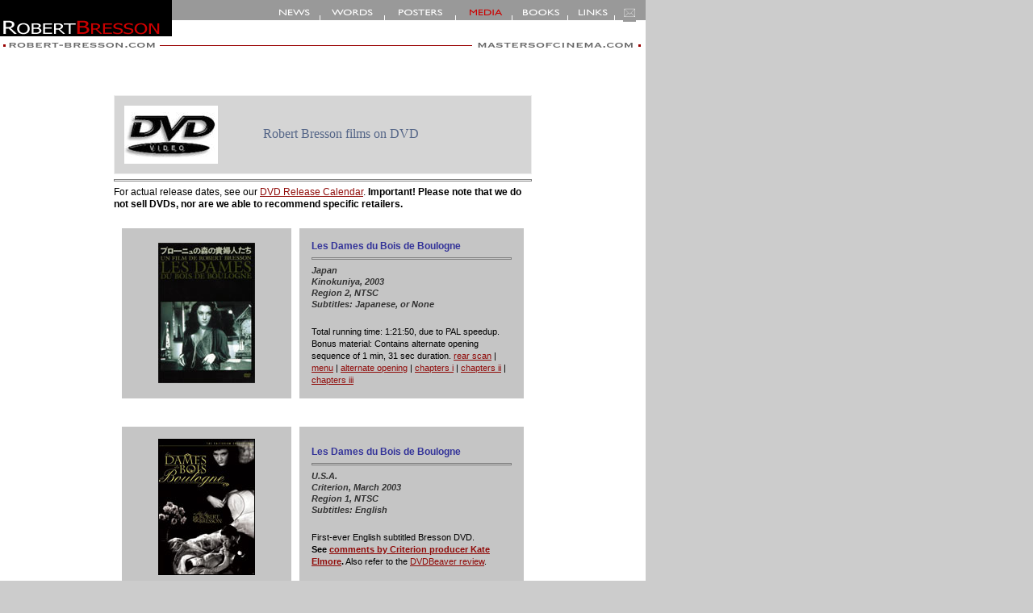

--- FILE ---
content_type: text/html
request_url: http://robert-bresson.com/Media/DVD_Covers.html
body_size: 27586
content:
<!DOCTYPE HTML PUBLIC "-//W3C//DTD HTML 4.01 Transitional//EN" "http://www.w3.org/TR/html4/loose.dtd">
<html>
<head>
<title>[ robert-bresson.com | Media | Robert Bresson on DVD ]</title>
<link rel="SHORTCUT ICON" href="../favicon.ico">
<meta http-equiv="Content-Type" content="text/html; charset=iso-8859-1">
<META  name="description" content="robert-bresson.com is a Robert Bresson tribute web site">
<META  name="keywords" content="Tarkovsky, Russian, Cinema, French, Robert, Bresson, Balthazar, Mouchette, Pickpocket, Lancelot, L'Argent, Escaped, Jeanne, Boulogne, campagne, diary, country, priest">
<link rel="stylesheet" type="text/css" href="../css/stdthemeTopics.css">
</head>
<body>

<table border="0" cellpadding="0" cellspacing="0" width="800">
<tr>
	<td width="800" valign="top" align="left" colspan="5">
	<a name="top"></a>
        <img src="../graphics/rb-dot-com_media.gif" width=800 height=64 border=0 alt="" usemap="#main_rb_words_Map">
	</td>
</tr>
<tr>
	<td width="800" valign="top" align="left" bgcolor="white">
		<table width="100%" border="0" cellspacing="15" cellpadding="0">
		<tr>
			<td width="15%"></td> 
			<td width="70%" align="left" valign="top">

<p><br>
<table class="posterheader" border="0" width="100%" cellpadding="10">
<tr>
<td width="150">
	<img src="../graphics/DVDLogo.gif">
</td>
<td>                                                      
<h2>Robert Bresson films on DVD</h2>
<h3></h3>
</td>
</tr>                                            
</table>          
<hr noshade>
For actual release dates, see our <a href="Bresson_DVD_Status.html">DVD Release Calendar</a>.
<b>Important! Please note that we do not sell DVDs, nor are we able to recommend specific retailers.</b>
<p>

<table cellpadding="15" cellspacing="10" border="0" width="100%">
<tr><td align="center" valign="middle" width="180" bgcolor="#c5c5c5">
        <a href="DVD/LesDames/damescover.jpg">
                <img src="DVD/LesDames/damescover_.jpg" border="0">
        </a>
</td><td align="left" valign="middle" bgcolor="#c5c5c5">
<span class="poster_country">
        Les Dames du Bois de Boulogne
</span>
<hr noshade>
<span class="poster_data">
Japan<br>
Kinokuniya, 2003<br>
Region 2, NTSC<br>
Subtitles: Japanese, or None
</span>
<br><img src="../../graphics/spacer.gif" width="1" height="20" border="0"><br>
<span class="blurb">
Total running time: 1:21:50, due to PAL speedup.
Bonus material: Contains alternate opening sequence of 1 min, 31 sec duration.
<a href="DVD/LesDames/rear.jpg">rear scan</a> |
<a href="DVD/LesDames/1.jpg">menu</a> |
<a href="DVD/LesDames/another_opening.jpg">alternate opening</a> |
<a href="DVD/LesDames/chapter1.jpg">chapters i</a> |
<a href="DVD/LesDames/chapter2.jpg">chapters ii</a> | 
<a href="DVD/LesDames/chapter3.jpg">chapters iii</a> 
</span>
</td></tr>
</table>

<br>


<table cellpadding="15" cellspacing="10" border="0" width="100%">
<tr><td align="center" valign="middle" width="180" bgcolor="#c5c5c5">
        <a href="DVD/Criterion_LesDamesduBoisdeBoulogne.jpg">
		<img src="DVD/Criterion_LesDamesduBoisdeBoulogne_.jpg" border="0">
	</a>
</td><td align="left" valign="middle" bgcolor="#c5c5c5">
<span class="poster_country">
	Les Dames du Bois de Boulogne
</span>
<hr noshade>
<span class="poster_data">
U.S.A.<br>
Criterion, March 2003<br>
Region 1, NTSC<br>
Subtitles: English
</span>
<br><img src="../../graphics/spacer.gif" width="1" height="20" border="0"><br>
<span class="blurb">
First-ever English subtitled Bresson DVD.<br>
<b>See <a href="Criterion_LesDames.html">comments by Criterion producer Kate Elmore</a>.</b>
Also refer to the <a href="http://207.136.67.23/film/DVDReview/dames.htm" target="new">DVDBeaver review</a>.
</span>
</td></tr>
</table>

<br>

<table cellpadding="15" cellspacing="10" border="0" width="100%">
<tr><td align="center" valign="middle" width="180" bgcolor="#c5c5c5">
        <a href="DVD/222_box_348x490.jpg">
                <img src="DVD/Criterion_Diary_.jpg" border="0">
        </a>
</td><td align="left" valign="middle" bgcolor="#c5c5c5">
<span class="poster_country">
                Diary of a Country Priest
</span>
<hr noshade>
<span class="poster_data">
U.S.A.<br>
Criterion, March 2003<br>
Region 0, NTSC<br>
Subtitles: English
</span>
<br><img src="../../graphics/spacer.gif" width="1" height="20" border="0"><br>
<span class="blurb">
<b>See our <a href="../Words/LeJournal_Criterion.html">review</a> of this film/DVD</b>
</span>
</td></tr>
</table>
<br>

<table cellpadding="15" cellspacing="10" border="0" width="100%">
<tr><td align="center" valign="middle" width="180" bgcolor="#c5c5c5">
        <a href="DVD/R2DVD.jpg"><img src="DVD/R2DVD_.jpg" border="0"></a>
</td><td align="left" valign="middle" bgcolor="#c5c5c5">
<span class="poster_country">
	Journal d'un curé de campagne
</span>
<hr noshade>
<span class="poster_data">
France<br>
Studio Canal, 2003<br>
Region 2, PAL<br>
</span>
<br><img src="../../graphics/spacer.gif" width="1" height="20" border="0"><br>
<span class="blurb">
As listed on Amazon.fr late 2002/early 2003 &#151; Announced release date February 6, 2003.
All attempts to place an order have failed.  Note faux pas on cover.
</span>
</td></tr>
</table>

<br>

<table cellpadding="15" cellspacing="10" border="0" width="100%">
<tr><td align="center" valign="middle" width="180" bgcolor="#c5c5c5">
        <a href="DVD/IT_ManEsc.jpg">
                <img src="DVD/IT_ManEsc_.jpg" border="0">
        </a>
</td><td align="left" valign="middle" bgcolor="#c5c5c5">
<span class="poster_country">
Un Condannato A Morte E' Fuggito<br>[A Man Escaped]
</span>
<hr noshade>
<span class="poster_data">
Italy<br>
Multimedia San Paolo, 2004<br>
Region 2, PAL<br>
Subtitles: Italian
</span>
<br><img src="../../graphics/spacer.gif" width="1" height="20" border="0"><br>
<span class="blurb">
</span>
</td></tr>
</table>

<br>

<table cellpadding="15" cellspacing="10" border="0" width="100%">
<tr><td align="center" valign="middle" width="180" bgcolor="#c5c5c5">
        <a href="DVD/fr_bressoncondamne.jpg">
                <img src="DVD/fr_bressoncondamne_.jpg" border="0">
        </a>
</td><td align="left" valign="middle" bgcolor="#c5c5c5">
<span class="poster_country">
Un condamn&eacute; &agrave; mort s'est &eacute;chapp&eacute;
</span>
<hr noshade>
<span class="poster_data">
        France<br>
        Arte Vid&eacute;o<br>
        Region 2, PAL<br>
        Subtitles: French</br>
</span>
<br><img src="../../graphics/spacer.gif" width="1" height="20" border="0"><br>
<span class="blurb">

</span>
</td></tr>
</table>


<br>

<table cellpadding="15" cellspacing="10" border="0" width="100%">
<tr><td align="center" valign="middle" width="180" bgcolor="#c5c5c5">
        <a href="DVD/manescaped_cover.jpg">
                <img src="DVD/manescaped_cover_.jpg" border="0">
        </a>
</td><td align="left" valign="middle" bgcolor="#c5c5c5">
<span class="poster_country">
	A Man Escaped
</span>
<hr noshade>
<span class="poster_data">
        U.S.A.<br>
        New Yorker Video<br>
        Region 1, NTSC<br>
        Subtitles: English</br>
</span>
<br><img src="../../graphics/spacer.gif" width="1" height="20" border="0"><br>
<span class="blurb">
<b>See our <a href="../Words/ManEscapedNewYorker.html">review</a> of this film/DVD</b>
</span>
</td></tr>
</table>

<br>

<table cellpadding="15" cellspacing="10" border="0" width="100%">
<tr><td align="center" valign="middle" width="180" bgcolor="#c5c5c5">
        <a href="DVD/ACC0024-Pickpocket.jpg">
                <img src="DVD/ACC0024-Pickpocket_.jpg" border="0">
        </a>
</td><td align="left" valign="middle" bgcolor="#c5c5c5">
<span class="poster_country">
        Pickpocket
</span>
<hr noshade>
<span class="poster_data">
        Australia<br>
        Accent Film Entertainment, 2005<br>
        Region 4, PAL<br>
        Subtitles: English<br>
</span>
<br><img src="../../graphics/spacer.gif" width="1" height="20" border="0"><br>
<span class="blurb">
</span>
</td></tr>
</table>

<br>

<table cellpadding="15" cellspacing="10" border="0" width="100%">
<tr><td align="center" valign="middle" width="180" bgcolor="#c5c5c5">
        <a href="DVD/CC314.jpg">
                <img src="DVD/CC314_.jpg" border="0">
        </a>
</td><td align="left" valign="middle" bgcolor="#c5c5c5">
<span class="poster_country">
        Pickpocket
</span>
<hr noshade>
<span class="poster_data">
        U.S.A.<br>
        Criterion Collection, 2005<br>
        Region 1, NTSC<br>
        Subtitles: English<br>
</span>
<br><img src="../../graphics/spacer.gif" width="1" height="20" border="0"><br>
<span class="blurb">
Spine #314
</span>
</td></tr>
</table>


<br>

<table cellpadding="15" cellspacing="10" border="0" width="100%">
<tr><td align="center" valign="middle" width="180" bgcolor="#c5c5c5">
        <a href="DVD/IT_Pickpocket.jpg">
                <img src="DVD/IT_Pickpocket_.jpg" border="0">
        </a>
</td><td align="left" valign="middle" bgcolor="#c5c5c5">
<span class="poster_country">
        Pickpocket
</span>
<hr noshade>
<span class="poster_data">
Italy<br>
Fox Italy, 2003<br>
Region 2, PAL<br>
Subtitles: French/Italian<br>
</span>
<br><img src="../../graphics/spacer.gif" width="1" height="20" border="0"><br>
<span class="blurb">
Italian title: <i>Il borsaiolo</i> | <a href="DVD/IT_PP_main.jpg">menu</a> | 
<a href="DVD/IT_PP_extra_menu.jpg">extras</a> |
<a href="DVD/IT_Pickpocket_37.49.jpg">screengrabs i</a> |
<a href="DVD/IT_PP_1.06.08.jpg">ii</a> |
<a href="DVD/IT_PP_10.08.jpg">iii</a> |
<a href="DVD/IT_PP_20.08.jpg">iv</a> |
<a href="DVD/IT_PP_24.06.jpg">v</a> |
<a href="DVD/IT_PP_28.07.jpg">vi</a> |
<a href="DVD/IT_PP_46.54.jpg">vii</a> |
<a href="DVD/IT_PP_7.36.jpg">viii</a> |
<a href="DVD/IT_PP_54.43_with_vertical_line.jpg">image flaw</a> |
<a href="DVD/IT_PP_bitrate.jpg">bitrate</a>
</span>
</td></tr>
</table>
<br>


<table cellpadding="15" cellspacing="10" border="0" width="100%">
<tr><td align="center" valign="middle" width="180" bgcolor="#c5c5c5">
        <a href="DVD/pickpocket1.jpg">
		<img src="DVD/pickpocket1_.jpg" border="0">
	</a>
</td><td align="left" valign="middle" bgcolor="#c5c5c5">
<span class="poster_country">
	Pickpocket
</span>
<hr noshade>
<span class="poster_data">
	Japan<br>
	Cinefil/Imagica<br>
	Region 2, NTSC<br>
	Subtitles: Japanese<br>
</span>
<br><img src="../../graphics/spacer.gif" width="1" height="20" border="0"><br>
<span class="blurb">
IVC-39.  74min. Subtitles are ingrained.
Monaural, 4:3.
IVC does not restore image/sound.
[&nbsp;<a href="DVD/pickpocket3.jpg">rear</a> |
<a href="DVD/pickpocket2.jpg">insert scan</a> |
<a href="DVD/pickpocketmenu.jpg">dvd menu</a> |
<a href="DVD/pickpocket_bio.jpg">on-screen RB bio</a> |
<a href="DVD/pickpocket_trailer.jpg">trailer screenshot</a> |
<a href="DVD/pickpocketselect1.jpg">chapter selection</a>&nbsp;]
</span>
</td></tr>
</table>

<br>

<table cellpadding="15" cellspacing="10" border="0" width="100%">
<tr><td align="center" valign="middle" width="180" bgcolor="#c5c5c5">
        <a href="DVD/ACC0028-Trial.jpg">                <img src="DVD/ACC0028-Trial_.jpg" border="0">
        </a>
</td><td align="left" valign="middle" bgcolor="#c5c5c5">
<span class="poster_country">
        The Trial of Joan of Arc
</span>
<hr noshade>
<span class="poster_data">
        Australia<br>
        Accent Film Entertainment, 2005<br>
        Region 4, PAL<br>
        Subtitles: English<br>
</span>
<br><img src="../../graphics/spacer.gif" width="1" height="20" border="0"><br>
<span class="blurb">
</span>         
</td></tr>              
</table>                

<br>

<table cellpadding="15" cellspacing="10" border="0" width="100%">
<tr><td align="center" valign="middle" width="180" bgcolor="#c5c5c5">
        <a href="DVD/IT_Processo.jpg">
                <img src="DVD/IT_Processo_.jpg" border="0">
        </a>
</td><td align="left" valign="middle" bgcolor="#c5c5c5">
<span class="poster_country">
        Le Procès de Jeanne d'Arc
</span>
<hr noshade>
<span class="poster_data">
Italy<br>
Fox Italy, 2003<br>
Region 2, PAL<br>
Subtitles: French/Italian<br>
</span>
<br><img src="../../graphics/spacer.gif" width="1" height="20" border="0"><br>
<span class="blurb">
Italian title: <i>Processo di Giovanna d'Arco</i>
</span>
</td></tr>
</table>

<br>

<table cellpadding="15" cellspacing="10" border="0" width="100%">
<tr><td align="center" valign="middle" width="180" bgcolor="#c5c5c5">
        <a href="DVD/Japan3.jpg">
		<img src="DVD/Japan3.jpg" border="0">
	</a>
</td><td align="left" valign="middle" bgcolor="#c5c5c5">
<span class="poster_country">
	Le Procès de Jeanne d'Arc
</span>
<hr noshade>
<span class="poster_data">
Japan<br>
IVC<br>
Region 2, NTSC<br>
Subtitles: Japanese<br>
</span>
<br><img src="../../graphics/spacer.gif" width="1" height="20" border="0"><br>
<span class="blurb">
Subtitles are ingrained as per standard IVC procedure.
</span>
</td></tr>
</table>


<br>

<table cellpadding="15" cellspacing="10" border="0" width="100%">
<tr><td align="center" valign="middle" width="180" bgcolor="#c5c5c5">
        <a href="DVD/297_box_348x490.jpg">
                <img src="DVD/297_box_348x490_.jpg" border="0">
        </a>
</td><td align="left" valign="middle" bgcolor="#c5c5c5">
<span class="poster_country">
        Au hasard, Balthazar
</span>
<hr noshade>
<span class="poster_data">
        U.S.A.<br>
        Criterion<br>
        Region 1, NTSC<br>
        Subtitles: English<br>
</span>
<br><img src="../../graphics/spacer.gif" width="1" height="20" border="0"><br>
<span class="blurb">
</span>
</td></tr>
</table>

<br>

<table cellpadding="15" cellspacing="10" border="0" width="100%">
<tr><td align="center" valign="middle" width="180" bgcolor="#c5c5c5">
        <a href="DVD/fr_balthazar.jpg">
                <img src="DVD/fr_balthazar.jpg" border="0">
        </a>
</td><td align="left" valign="middle" bgcolor="#c5c5c5">
<span class="poster_country">
        Au hasard, Balthazar
</span>
<hr noshade>
<span class="poster_data">
        France<br>
        Arte Vid&eacute;o<br>
        Region 2, PAL<br>
        Subtitles: French<br>
</span>
<br><img src="../../graphics/spacer.gif" width="1" height="20" border="0"><br>
<span class="blurb">
</span>
</td></tr>
</table>

<br>

<table cellpadding="15" cellspacing="10" border="0" width="100%">
<tr><td align="center" valign="middle" width="180" bgcolor="#c5c5c5">
        <a href="DVD/hasard.jpg">
                <img src="DVD/hasard_x.jpg" border="0">
        </a>
</td><td align="left" valign="middle" bgcolor="#c5c5c5">
<span class="poster_country">
        Au hasard, Balthazar
</span>
<hr noshade>
<span class="poster_data">
        England<br>
        Nouveaux Pictures<br>
        Region 2, PAL<br>
        Subtitles: English<br>
</span>
<br><img src="../../graphics/spacer.gif" width="1" height="20" border="0"><br>
<span class="blurb">
Screenshots: <a href="../News/balthgrab1.jpg">I</a> | <a href="../News/balthgrab2.jpg">II</a> | <a href="../News/balthgrab3.jpg">III</a>.<br>
Superb quality, except (a) noticeable vertical cropping throughout, and (b) some slight, but unsightly,  
<a href="./DVD/NouvBalth_pixellation.jpg">pixelization</a> at 1:18:08 and at 1:23:41.
</span>
</td></tr>
</table>


<br>


<table cellpadding="15" cellspacing="10" border="0" width="100%">
<tr><td align="center" valign="middle" width="180" bgcolor="#c5c5c5">
        <a href="DVD/Japan1.jpg">
		<img src="DVD/Japan1.jpg" border="0">
	</a>
</td><td align="left" valign="middle" bgcolor="#c5c5c5">
<span class="poster_country">
	Au hasard, Balthazar
</span>
<hr noshade>
<span class="poster_data">
	Japan<br>
	Cinefil/Imagica<br>
	Region 2, NTSC<br>
	Subtitles: Japanese<br>
</span>
<br><img src="../../graphics/spacer.gif" width="1" height="20" border="0"><br>
<span class="blurb">
</span>
</td></tr>
</table>

<br>

<table cellpadding="15" cellspacing="10" border="0" width="100%">
<tr><td align="center" valign="middle" width="180" bgcolor="#c5c5c5">
        <a href="DVD/fr_mouchette.jpg">
                <img src="DVD/fr_mouchette.jpg" border="0">
        </a>
</td><td align="left" valign="middle" bgcolor="#c5c5c5">
<span class="poster_country">
        Mouchette
</span>
<hr noshade>
<span class="poster_data">
        Paris<br>
        Arte Vid&eacute;o<br>
        Region 2, PAL<br>
        Subtitles: French<br>
</span>
<br><img src="../../graphics/spacer.gif" width="1" height="20" border="0"><br>
<span class="blurb">

</span>
</td></tr>
</table>

<br>

<table cellpadding="15" cellspacing="10" border="0" width="100%">
<tr><td align="center" valign="middle" width="180" bgcolor="#c5c5c5">
        <a href="DVD/mouchetteDVD.jpg">
                <img src="DVD/mouchetteDVD_x.jpg" border="0">
        </a>
</td><td align="left" valign="middle" bgcolor="#c5c5c5">
<span class="poster_country">
        Mouchette
</span>
<hr noshade>
<span class="poster_data">
        England<br>
        Nouveaux Pictures<br>
        Region 2, PAL<br>
        Subtitles: English<br>
</span>
<br><img src="../../graphics/spacer.gif" width="1" height="20" border="0"><br>
<span class="blurb">
Screenshots: <a href="../News/mougrab1.jpg">I</a> | <a href="../News/mougrab2.jpg">II</a> | <a href="../News/mougrab3.jpg">III</a>.<br>
</span>
</td></tr>
</table>



<br>

<table cellpadding="15" cellspacing="10" border="0" width="100%">
<tr><td align="center" valign="middle" width="180" bgcolor="#c5c5c5">
        <a href="DVD/Japan2.jpg">
		<img src="DVD/Japan2.jpg" border="0">
	</a>
</td><td align="left" valign="middle" bgcolor="#c5c5c5">
<span class="poster_country">
	Mouchette
</span>
<hr noshade>
<span class="poster_data">
        Japan<br>
        Cinefil/Imagica<br>
        Region 2, NTSC<br>
        Subtitles: Japanese<br>
</span>
<br><img src="../../graphics/spacer.gif" width="1" height="20" border="0"><br>
<span class="blurb">
<b>See our <a href="Review_xxCinefil_Mouchette.html">review</a>.</b>
</span>
</td></tr>
</table>

<br>

<table cellpadding="15" cellspacing="10" border="0" width="100%">
<tr><td align="center" valign="middle" width="180" bgcolor="#c5c5c5">
        <a href="DVD/MOUCHETTEboot.JPG">
		<img src="DVD/MOUCHETTEboot_.jpg" border="0">
	</a>
</td><td align="left" valign="middle" bgcolor="#c5c5c5">
<span class="poster_country">
        Mouchette
</span>
<hr noshade>
<span class="poster_data">
	Taiwan<br>
	Region 0, NTSC<br>
	Subtitles: Japanese and Chinese</br>
</span>
<br><img src="../../graphics/spacer.gif" width="1" height="20" border="0"><br>
<span class="blurb">
Bootleg of Cinefil/Imagica release. Note typo: "Robert Bresso".
Subtitles are not ingrained, but cannot switch "OFF" on most DVD players.
<b>See our <a href="Review_xxCinefil_Mouchette.html">review</a>.</b>
</span>
</td></tr>
</table>

<br>

<table cellpadding="15" cellspacing="10" border="0" width="100%">
<tr><td align="center" valign="middle" width="180" bgcolor="#c5c5c5">
        <a href="DVD/NY_LdL.jpg">
                <img src="DVD/NY_LdL_.jpg" border="0">
        </a>
</td><td align="left" valign="middle" bgcolor="#c5c5c5">
<span class="poster_country">
	Lancelot du Lac
</span>
<hr noshade>
<span class="poster_data">
        U.S.A.<br>
	New Yorker Video<br>
        Region 1, NTSC<br>
        Subtitles: English</br>
</span>
<br><img src="../../graphics/spacer.gif" width="1" height="20" border="0"><br>
<span class="blurb">
<b>See our <a href="../Words/LancelotNewYorker.html">review</a> of this film/DVD</b>
</span>
</td></tr>
</table>


<br>


<table cellpadding="15" cellspacing="10" border="0" width="100%">
<tr><td align="center" valign="middle" width="180" bgcolor="#c5c5c5">
        <a href="DVD/IT_LeDiab.jpg">
                <img src="DVD/IT_LeDiab_.jpg" border="0">
        </a>
</td><td align="left" valign="middle" bgcolor="#c5c5c5">
<span class="poster_country">
Il Diavolo Probabilmente<br>[The Devil Probably]
</span>
<hr noshade>
<span class="poster_data">
Italy<br>
Multimedia San Paolo, 2004<br>
Region 2, PAL<br>
Subtitles: Italian
</span>
<br><img src="../../graphics/spacer.gif" width="1" height="20" border="0"><br>
<span class="blurb">
</span>
</td></tr>
</table>
<br>


<table cellpadding="15" cellspacing="10" border="0" width="100%">
<tr><td align="center" valign="middle" width="180" bgcolor="#c5c5c5">
        <a href="DVD/ACC0033-LArgent.jpg">                <img src="DVD/ACC0033-LArgent_.jpg" border="0">
        </a>
</td><td align="left" valign="middle" bgcolor="#c5c5c5">
<span class="poster_country">
	L'Argent
</span>
<hr noshade>
<span class="poster_data">
        Australia<br>
        Accent Film Entertainment, 2005<br>
        Region 4, PAL<br>
        Subtitles: English<br>
</span>
<br><img src="../../graphics/spacer.gif" width="1" height="20" border="0"><br>
<span class="blurb">
</span>
</td></tr>
</table>

<br>

<table cellpadding="15" cellspacing="10" border="0" width="100%">
<tr><td align="center" valign="middle" width="180" bgcolor="#c5c5c5">
        <a href="DVD/IT_LArgent.jpg">
                <img src="DVD/IT_LArgent_.jpg" border="0">
        </a>
</td><td align="left" valign="middle" bgcolor="#c5c5c5">
<span class="poster_country">
        L'Argent
</span>
<hr noshade>
<span class="poster_data">
Italy<br>
Fox Italy, 2003<br>
Region 2, PAL<br>
Subtitles: French/Italian<br>
</span>
<br><img src="../../graphics/spacer.gif" width="1" height="20" border="0"><br>
<span class="blurb">
</span>
</td></tr>
</table>
<br>


<table cellpadding="15" cellspacing="10" border="0" width="100%">
<tr><td align="center" valign="middle" width="180" bgcolor="#c5c5c5">
        <a href="DVD/LArgent_front.jpg">
		<img src="DVD/Japan4_.jpg" border="0">
	</a>
</td><td align="left" valign="middle" bgcolor="#c5c5c5">
<span class="poster_country">
        L'Argent
</span>
<hr noshade>
<span class="poster_data">
	Japan<br>
	Kinokuniya Co, Ltd., 2002<br>
	Region 2, NTSC<br>
	Anamorphic Widescreen 16:9 LB<br>
	Subtitles: Japanese, French, or none<br>
</span>
<br><img src="../../graphics/spacer.gif" width="1" height="20" border="0"><br>
<span class="blurb">

New print. New Japanese translation.  84 min.  Two layered disk.
Original French monaural. Color.
Includes original trailer, 20 page booklet including info from technical staff Philip Arno "Rebert Bresson" 1986,
RB interviewed by Michael Ciment <i>Positif Dec. 1996 no. 430,</i>
a part of which is found in <i>American Film Oct. 1983,</i> an outline of Tolstoy's original story, 
RB filmography, cast &amp; crew. 
[&nbsp;<a href="DVD/LArgent_rear_spine.jpg">rear scan</a> |
<a href="DVD/LArgent_title.jpg">title screen</a> |
<a href="DVD/LArgent_menu.jpg">dvd menu</a> |
<a href="DVD/LArgent_chapter1.jpg">chapter selection I</a> |
<a href="DVD/LArgent_chapter2.jpg">II</a> |
<a href="DVD/LArgent_chapter3.jpg">III</a> | 
<a href="DVD/LArgent_chapter4.jpg">IV</a>&nbsp;]
</span>
</td></tr>
</table>
<br>
<table cellpadding="15" cellspacing="10" border="0" width="100%">
<tr><td align="center" valign="middle" width="180" bgcolor="#c5c5c5">
        <a href="DVD/HKDVD_cropped.jpg">
		<img src="DVD/HKDVD_cropped_.jpg" border="0">
	</a>
</td><td align="left" valign="middle" bgcolor="#c5c5c5">
<span class="poster_country">
        L'Argent
</span>
<hr noshade>
<span class="poster_data">
Hong Kong, China<br>
Region 0, NTSC<br>
Anamorphic Widescreen<br>
Subtitles: French/Japanese/Chinese<br>
</span>
<br><img src="../../graphics/spacer.gif" width="1" height="20" border="0"><br>
<span class="blurb">
Presumed bootleg of above.
</span>
</td></tr>
</table>

<br>

<table cellpadding="15" cellspacing="10" border="0" width="100%">
<tr><td align="center" valign="middle" width="180" bgcolor="#c5c5c5">
        <a href="DVD/bressondvdbox.jpg">
		<img src="DVD/bressondvdbox_.jpg" border="0">
	</a>
</td><td align="left" valign="middle" bgcolor="#c5c5c5">
<span class="poster_country">
A Man Escaped / Lancelot of the Lake / The Devil Probably
</span>
<hr noshade>
<span class="poster_data">
Korea<br>
Spectrum<br>
Region 3, NTSC<br>
Subtitles: Korean<br>
</span>
<br><img src="../../graphics/spacer.gif" width="1" height="20" border="0"><br>
<span class="blurb">
Box set. Volume I.
</span>
</td></tr>
</table>

<br>
<table cellpadding="15" cellspacing="10" border="0" width="100%">
<tr><td align="center" valign="middle" width="180" bgcolor="#c5c5c5">
        <a href="DVD/fr_coffbressonmk2z2.jpg">
                <img src="DVD/fr_coffbressonmk2z2_.jpg" border="0">
        </a>
</td><td align="left" valign="middle" bgcolor="#c5c5c5">
<span class="poster_country">
MK2 Box
</span>
<hr noshade>
<span class="poster_data">
France<br>
Region 2, PAL<br>
Anamorphic Widescreen<br>
Subtitles: English, German, Italian and Spanish<br>
</span>
<br><img src="../../graphics/spacer.gif" width="1" height="20" border="0"><br>
<span class="blurb">
<i>Le Proc&egrave;s de Jeanne d'Arc</i> includes
a theatrical trailer, foreword by French journalist P. Azoury (20 mins), interview with Robert Bresson and Mario Beunat 
(5 mins), interview with Jean Guitton (5 mins), and an audio speech by Andr&eacute; Malraux (20 mins).
<i>L'Argent</i> includes a sequence in which Truffaut speaks about Robert Bresson (2 mins). 
<i>Pickpocket</i> includes Babette Mangolte's <i>Les Mod&egrave;les de Pickpocket</i> (52 mins), 
the French TV program 
<i>Cinepanorama</i> (7 mins), and Robert Bresson's speech at the prestigious French film school IDHEC (2 mins!).
</span>
</td></tr>
</table>

<br>
<br>
<table cellpadding="15" cellspacing="10" border="0" width="100%">
<tr><td align="center" valign="middle" width="180" bgcolor="#c5c5c5">
        <a href="DVD/fr_bressoncoffret3dvd.jpg">
                <img src="DVD/fr_bressoncoffret3dvd_.jpg" border="0">
        </a>
</td><td align="left" valign="middle" bgcolor="#c5c5c5">
<span class="poster_country">
Gaumont/ARTE DVD Box
</span>
<hr noshade>
<span class="poster_data">
France<br>
Region 2, PAL<br>
<br>
No English Subtitles<br>
</span>
<br><img src="../../graphics/spacer.gif" width="1" height="20" border="0"><br>
<span class="blurb">
Includes: <i>Un condamn&eacute; &agrave; mort s'est &eacute;chapp&eacute;, Lancelot du lac, Le Diable probablement.</i>
</span>
</td></tr>
</table>






<br>

<hr noshade>

                        </td>
                        <td width="15%"></td>
                </tr>
                </table>
		<img border="0" src="../graphics/n-topnav.gif" alt="back navigation" usemap="#topnav">
	</td>
</tr>
</table>

<map name="topnav">
	<area shape="rect" coords="358,2 438,42" href="#top" alt="[ Top ]">
</map>

<!-- BEGIN ROBERT-BRESSON.COM MAIN NAVIGATION BAR V.1.0 -->
<MAP NAME="main_rb_words_Map">
<AREA SHAPE="rect" ALT="[ Masters of Cinema ]" COORDS="590,49,787,61" HREF="http://www.mastersofcinema.org/" TARGET="_self">
<AREA SHAPE="rect" ALT="[ Home ]" COORDS="8,48,195,61" HREF="../index.html" TARGET="_self">
<AREA SHAPE="rect" ALT="[ Contact ]" COORDS="764,8,797,22" HREF="mailto:webmasters@robert-bresson.com" TARGET="_self">
<AREA SHAPE="rect" ALT="[ Links ]" COORDS="706,8,758,22" HREF="../Words/Bresson_Links.html" TARGET="_self">
<AREA SHAPE="rect" ALT="[ Books ]" COORDS="638,8,700,22" HREF="../Books/index.html" TARGET="_self">
<AREA SHAPE="rect" ALT="[ Media ]" COORDS="567,8,629,22" HREF="./index.html" TARGET="_self">
<AREA SHAPE="rect" ALT="[ Posters ]" COORDS="479,8,560,22" HREF="../Posters/index.html" TARGET="_self">
<AREA SHAPE="rect" ALT="[ Words ]" COORDS="398,8,473,22" HREF="../Words/index.html" TARGET="_self">
<AREA SHAPE="rect" ALT="[ News ]" COORDS="338,8,394,22" HREF="../TheNews.html" TARGET="_self">
</MAP>
<!-- END ROBERT-BRESSON.COM MAIN NAVIGATION BAR -->

</body>
</html>


--- FILE ---
content_type: text/css
request_url: http://robert-bresson.com/css/stdthemeTopics.css
body_size: 7444
content:
body
{
color:#000000;
background-color:#cccccc;
margin-top:0px;
margin-left:0px;
margin-right:0px;
margin-bottom:0px;
}

body, p, h1, h2, h3, table, td, th, ul, ol, textarea, input
{
font-family: Arial, sans-serif;
font-weight: normal;
font-style: normal;
font-variant: normal;
font-size: 9pt;
font-weight: normal;
line-height: 1.3;
}

.articletext {
font-family:Georgia,Verdana,Arial,sans-serif;
font-size:13px; 
line-height:15px;
color:#000000; 
text-align:left;
}

.articletext_alt {
font-family:Georgia,Verdana,Arial,sans-serif;
font-size:12px; 
line-height:15px;
color:#000000; 
text-align:left;
}


/* Commented out 11-Mar-2003 (jpb) *************
body, p, h1, h2, h3, table, td, th, ul, ol, textarea, input
{
font-family: verdana,helvetica,arial,sans-serif;
}
*/

table, input, textarea
{
font-size: 100%;
}

table.ex
{
color:#000000;
background-color:#f1f1f1;
font-size: 80%;
}

table.db
{
color:#000000;
background-color:#ffffff;
font-size:100%;
}

/* BEGIN - diary year banners */
table.dyear
{
border-collapse:collapse;
border:1px solid gray;
width:100%;
}

td.dyear
{
padding:0;
border:1px solid gray;
background-color:#ffff99;
font-size:200%;
font-weight:normal;
width:15%;
}

td.dyearfill
{
padding:0;
background-color:#ccffff;
font-size:100%;
font-family:Arial,Helvetica;
width:85%;
}
/* END - diary year banners */

td.genericborder
{
padding:0;
border:1px solid gray;
background-color:#ffffff;
}

th.db
{
color:#000000;
background-color:#f1f1f1;
}

div {width:100%;}

h1 {font-size:160%;}
h2 {font-size:130%;margin-top:10px;margin-bottom:10px;}
h3 {font-size:100%; font-weight:bold;}
h4 {font-size:100%;}
h5 {font-size:90%;}
h6 {font-size:80%;}

h2.header
{
font-size:120%;
padding-top:2px;
padding-bottom:2px;
padding-left:6px;
color:#ffffff;
background-color:#808080;
}

table.right
{
color:#000000;
background-color:#ffffff;
border:2px ridge;
}

table.posterheader
{
color:#000000;
background-color:#d5d5d5;
border:1px ridge;
}

th.right
{
color:#ffffff;
background-color:#808080;
}

td.right
{
color:#000000;
background-color:#FFFFFF;
}

td.content
{
color:#900B09;
background-color:#f1f1f1;
}

td.deprecated
{
color: #FF0000;
background-color:transparent;
}

td.red
{
color: #FF0000;
background-color:transparent;
}

p.red
{
color: #FF0000;
background-color:transparent;
}

p.reference
{
font-size:85%;
color: #00006c;
font-weight:bold;
background-color:transparent;
}

p.subheading
{
color: #00006c;
font-weight:bold;
background-color:transparent;
}

p.intro
{
font-size:85%;
font-weight:bold;
color:#000000;
background-color:transparent;
margin-top:10px;
margin-bottom:25px;
margin-left:30px;
}

p.intro_noindent
{
font-size:85%;
font-weight:bold;
color:#000000;
background-color:transparent;
margin-top:10px;
margin-bottom:25px;
margin-left:0px;
}

p.introcenter
{
text-align:center;
font-size:110%;
color:#8B4513;
background-color:transparent;
}

pre
{
font-family:"Courier New",monospace;
font-size:110%;
margin-left: 0;
margin-bottom: 0;
}

pre.news
{
font-family:"Courier New",monospace;
font-size:100%;
margin-left: 35px;
margin-bottom: 0;
font-weight:bold;
}


blockquote
{
color: #000000;
background-color:transparent;
font-family: verdana,helvetica,arial,sans-serif;
font-size:90%;
}

blockquote.article
{
color: #000000;
background-color:transparent;
font-family: verdana,helvetica,arial,sans-serif;
font-size:100%;
}


span.blue
{
color:#00008B;
background-color:transparent;
}

span.red
{
color:#FF0000;
background-color:transparent;
}

span.ieonly
{
color:#000080;
background-color:transparent;
font-size:70%;
}

span.t
{
color:#0033cc;
background-color:transparent;
font-size:80%;
}

img.float
{
float:left;
}

h1
{
background-color:transparent;
color:#000000; 
}

h2
{
font-family: Georgia, Times, "Times New Roman", serif;
font-weight: normal;
background-color:transparent;
color:#556688; 
padding-left:0px;
}

h3
{
background-color:transparent;
color:#000000; 
}

h1.att, h2.att, h3.att, hr.att
{
background-color:transparent;
color:#000000; 
}

hr
{
background-color:transparent;
color:#000000;
height:1px;
}

ul.acknowledgments
{
line-height: 1.15;
list-style-type: square
}


table.front
{
color:#000000;
background-color:#f1f1f1;
}

th.front
{
color:#ffffff;
background-color:#666666;
}

td.front
{
color:#000000;
background-color:#f1f1f1;
}

font.featured_title_blind {
        font-family: Arial, Verdana;
        font-size: 12px;
        font-weight: bold;
        color: #333399;
        text-decoration: none;
}
font.poster_country {
        font-family: Arial, Verdana;
        font-size: 12px;
        font-weight: bold;
        color: #333399;
        text-decoration: none;
}
span.poster_country {
        font-family: Arial, Verdana;
        font-size: 12px;
        font-weight: bold;
        color: #333399;
        text-decoration: none;
}


font.item_body_blind {
        font-family: Arial;
        font-size: 11px;
        line-height: 14px;
        color: #333333;
}
span.poster_data {
        font-family: Arial;
        font-size: 11px;
        font-weight: bold;
	font-style: italic;
        line-height: 14px;
        color: #333333;
}

font.featured_blind_body {
        font-family: Arial;
        font-size: 11px;
        line-height: 15px;
        color: #000000;
}
span.blurb {
        font-family: Arial;
        font-size: 11px;
        line-height: 15px;
        color: #000000;
}

.icap { font-size: 130% }

a.nounderline{text-decoration:none}

a:link    {color:#900B09; background-color:transparent}
a:visited {color:#900B09; background-color:transparent}
a:active  {color:#FF0000; background-color:transparent}
a:hover   {color:#FF0000; background-color:transparent}

a.left:link    {text-decoration:none;color:black;background-color:transparent}
a.left:visited {text-decoration:none;color:black;background-color:transparent}
a.left:hover   {text-decoration:underline;color:#900B09;background-color:transparent}
a.left:active  {text-decoration:underline;color:#900B09;background-color:transparent}

a.red:link    {color:#900B09; background-color:transparent}
a.red:visited {color:#900B09; background-color:transparent}
a.red:active  {color:#FF0000; background-color:transparent}
a.red:hover   {color:#FF0000; background-color:transparent}


.content TD {font-family:arial; font-size:12px; color:#000000; background-color:#eeeeee}
.table1, .table1 TD {font-family:"Courier","Courier New","arial","helvetica"; font-size:11px; color:#222222; background-color:#dddddd}
.table2, .table2 TD {font-family:"Courier","Courier New","arial","helvetica"; font-size:11px; color:#000000; background-color:#eeeeee}
.table3, .table3 TD {font-family:"arial","helvetica"; font-size:12px; color:#000000; background-color:#eeeeee}
.table4, .table4 TD {font-family:"arial","helvetica"; font-size:12px; color:#000000; background-color:#eeeeee}
.table5, .table5 TD {font-family:"arial","helvetica"; font-size:12px; color:#000000; background-color:#ffffff}
.table6, .table6 TD {font-family:"arial","helvetica"; font-size:12px; color:#000000; background-color:#ffffff}
.table7, .table7 TD {font-family:"arial","helvetica"; font-size:12px; color:#000000; background-color:#eeeeee; font-weight:bold;}
.table8, .table8 TD {font-family:"arial","helvetica"; font-size:12px; color:#000000; background-color:#eeeeee}

.spacerHeadline{ margin-bottom: 12px; }
.headline { color: #556688;font-family: Georgia, Times, "Times New Roman", serif; font-size: 30px; font-weight: normal; line-height: 32px; }
